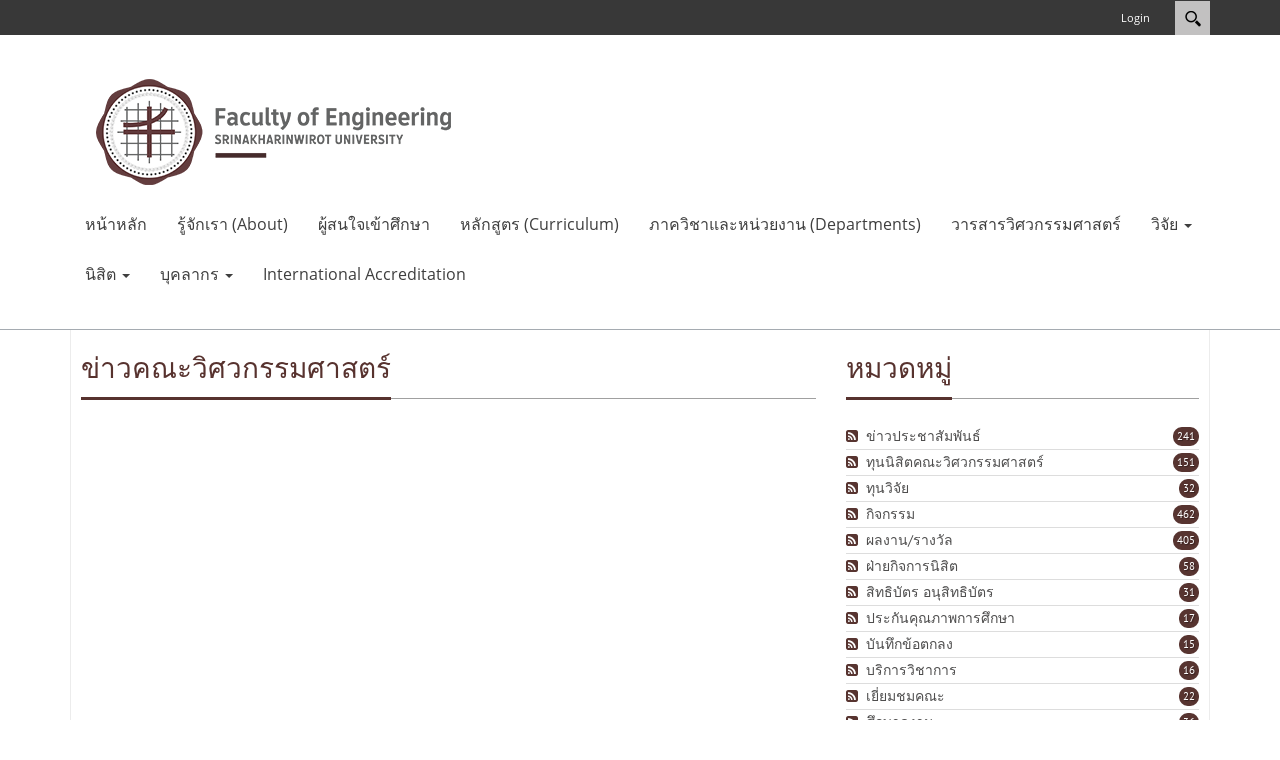

--- FILE ---
content_type: text/html; charset=utf-8
request_url: http://eng.swu.ac.th/Default.aspx?tabid=20117&PgrID=47318&PageID=78&PID=47318&authorid=1141&AuthorName=admin
body_size: 11245
content:
<!DOCTYPE html>
<html  lang="en-US">
<head id="Head"><meta content="text/html; charset=UTF-8" http-equiv="Content-Type" /><title>
	ข่าวสาร (News)
</title><meta id="MetaDescription" name="DESCRIPTION" content="ข่าวสารคณะวิศวกรรมศาสตร์ มหาวิทยาลัยศรีนครินทรวิโรฒ" /><meta id="MetaKeywords" name="KEYWORDS" content="ข่าวสารคณะวิศวกรรมศาสตร์ มศว, ข่าวสารคณะวิศวกรรมศาสตร์ มหาวิทยาลัยศรีนครินทรวิโรฒ, ข่าววิดวะ มศว, ข่าววิศวฯ มศว" /><meta id="MetaRobots" name="ROBOTS" content="INDEX, FOLLOW" /><link href="/Resources/Shared/stylesheets/dnndefault/7.0.0/default.css?cdv=3768" type="text/css" rel="stylesheet"/><link href="/Resources/Search/SearchSkinObjectPreview.css?cdv=3768" type="text/css" rel="stylesheet"/><link href="/Portals/_default/skins/xcillion/bootstrap/css/bootstrap.min.css?cdv=3768" type="text/css" rel="stylesheet"/><link href="/Portals/_default/skins/xcillion/css/jquery.smartmenus.bootstrap.css?cdv=3768" type="text/css" rel="stylesheet"/><link href="/Portals/_default/skins/xcillion/Menus/MainMenu/MainMenu.css?cdv=3768" type="text/css" rel="stylesheet"/><link href="/Portals/_default/skins/xcillion/skin.css?cdv=3768" type="text/css" rel="stylesheet"/><link href="/DesktopModules/EasyDNNnews/Templates/_default/Ozone/Ozone.css?cdv=3768" type="text/css" rel="stylesheet"/><link href="/Portals/_default/Containers/Ozone/container.css?cdv=3768" type="text/css" rel="stylesheet"/><link href="/Portals/2162/portal.css?cdv=3768" type="text/css" rel="stylesheet"/><link href="/DesktopModules/EasyDNNNews/static/rateit/css/rateit.css?cdv=3768" type="text/css" rel="stylesheet"/><link href="/DesktopModules/EasyDNNNews/static/common/common.css?cdv=3768" type="text/css" rel="stylesheet"/><script src="/DesktopModules/EasyDNNNews/static/eds_jquery/eds_jq.js?cdv=3768" type="text/javascript"></script><script src="/Resources/libraries/jQuery/03_02_01/jquery.js?cdv=3768" type="text/javascript"></script><script src="/Resources/libraries/jQuery-Migrate/03_00_00/jquery-migrate.js?cdv=3768" type="text/javascript"></script><script src="/Resources/libraries/jQuery-UI/01_12_01/jquery-ui.js?cdv=3768" type="text/javascript"></script><link rel='SHORTCUT ICON' href='/Portals/2162/swu_engineering_en_color_EAc_icon.ico?ver=2020-04-05-121100-107' type='image/x-icon' /><meta name="eds__GmapsInitData" content="{&quot;instanceGlobal&quot;:&quot;EasyDnnSolutions1_1_instance&quot;,&quot;google&quot;:{&quot;maps&quot;:{&quot;api&quot;:{&quot;key&quot;:&quot;&quot;,&quot;libraries&quot;:[&quot;geometry&quot;,&quot;places&quot;]}}}}" /><meta name="viewport" content="width=device-width,initial-scale=1" /></head>
<body id="Body">
    
    <form method="post" action="/Default.aspx?tabid=20117&amp;PgrID=47318&amp;PageID=78&amp;PID=47318&amp;authorid=1141&amp;AuthorName=admin" id="Form" enctype="multipart/form-data">
<div class="aspNetHidden">
<input type="hidden" name="__EVENTTARGET" id="__EVENTTARGET" value="" />
<input type="hidden" name="__EVENTARGUMENT" id="__EVENTARGUMENT" value="" />
<input type="hidden" name="__VIEWSTATE" id="__VIEWSTATE" value="mzL/KDIs7bq9peoWH1SLKxeZGVOempln7ol1kYZUhB4iZe8yFP3Z//Y55hQkNJTGEA8AK3pJkZ9SI2RmVT8b5+uew+x3avKrLM6tERGXe4G6jxCgzbPdX86VPEMm2BPxW4evq6maIJ7daH0osGD7FHInxfoKrVjt1EtWmj6/jTTFxXAf+TiaK/u1Wh7sCozZUnJZD398oEkN49qX+HB4xcOiAuo8Kiy2ftf3gc05isVjyx4XOp2tc9rJy1GV/7vy+SXLlEODXuBGyGwczQOuj9TPTCB0LJi5TxcgZ4YJBMFWhiBC9XJ9QG+iZH0O5f8QwYAeH7yLiaQhiO6dDSE3OEVpD5fqX4iMX22gJ6uN8VhI0maCC6D+QxpfqCwgSEQlAGyHzW9NwdroQNjt0rqTGvZPEoN/vEGrFf5ZU8TNpBRmBxEtp8wZ1S/nYZnW4qk5unr2rsUwQiRFcvtjNDQtokbIufY=" />
</div>

<script type="text/javascript">
//<![CDATA[
var theForm = document.forms['Form'];
if (!theForm) {
    theForm = document.Form;
}
function __doPostBack(eventTarget, eventArgument) {
    if (!theForm.onsubmit || (theForm.onsubmit() != false)) {
        theForm.__EVENTTARGET.value = eventTarget;
        theForm.__EVENTARGUMENT.value = eventArgument;
        theForm.submit();
    }
}
//]]>
</script>


<script src="/WebResource.axd?d=pynGkmcFUV193itL_zItVNLtuvA_ETF3Vu3cmn82kOGh-NnPZ94Rd6PgOzE1&amp;t=638901788248157332" type="text/javascript"></script>


<script src="/ScriptResource.axd?d=NJmAwtEo3IoPxSgMNJ4zqq0oIgik4EGRS0LEOIMuw6vWo9-yUf9w--XECOLYaRTD2_Qc3P0RHNN26ua2KePNryS8Rx73UJGnc512MR1TQQWoitQVDHKWM3VNpnJa7VoQ97bAUQ2&amp;t=5c0e0825" type="text/javascript"></script>
<script src="/ScriptResource.axd?d=dwY9oWetJoIFuXwgKdF5KoQnLmCgO99vSQ02I3RzLZ1DvES0uXEK-DGKVQ8TTJdAoP-fYdDSN58E60rcWHIBe7mbrNCqVnNr8KcZYdl5w3xDSVfGvPTAymnn7ygUS3bP5ZVG19ca8AIfuI2s0&amp;t=5c0e0825" type="text/javascript"></script>
<div class="aspNetHidden">

	<input type="hidden" name="__VIEWSTATEGENERATOR" id="__VIEWSTATEGENERATOR" value="CA0B0334" />
	<input type="hidden" name="__VIEWSTATEENCRYPTED" id="__VIEWSTATEENCRYPTED" value="" />
	<input type="hidden" name="__EVENTVALIDATION" id="__EVENTVALIDATION" value="bghibHKkFU6yw8BPU1lPc7KWutCnjoNdHvlPKHhizjsFiKZAqNr8XiJt9pPjHyyQUxubLrvBflmlbyf5o97HuL9PGQ0H8cRC5kaqYz0H9AgK46k2GYwwyJu+ODnjAXQPoGO8GPJ+4scSeQXB/w1GV/3qtr5R4yudr+3mF/zVwPpo0PJWhpYdZFa0uzj4DXJ+96WRdA==" />
</div><script src="/js/dnn.js?cdv=3768" type="text/javascript"></script><script src="/js/dnn.modalpopup.js?cdv=3768" type="text/javascript"></script><script src="/Portals/_default/skins/xcillion/bootstrap/js/bootstrap.min.js?cdv=3768" type="text/javascript"></script><script src="/Portals/_default/skins/xcillion/js/jquery.smartmenus.js?cdv=3768" type="text/javascript"></script><script src="/Portals/_default/skins/xcillion/js/jquery.smartmenus.bootstrap.js?cdv=3768" type="text/javascript"></script><script src="/Portals/_default/skins/xcillion/js/scripts.js?cdv=3768" type="text/javascript"></script><script src="/js/dnncore.js?cdv=3768" type="text/javascript"></script><script src="/Resources/Search/SearchSkinObjectPreview.js?cdv=3768" type="text/javascript"></script><script src="/js/dnn.servicesframework.js?cdv=3768" type="text/javascript"></script><script src="/DesktopModules/EasyDNNNews/static/rateit/js/jquery.rateit_2.2.js?cdv=3768" type="text/javascript"></script><script src="/DesktopModules/EasyDNNnewsCategoriesMenu/js/category_menu_2.2.js?cdv=3768" type="text/javascript"></script><script src="/DesktopModules/EasyDNNNews/static/EasyDnnSolutions/EasyDnnSolutions_1.1_2.2.js?cdv=3768" type="text/javascript"></script>
<script type="text/javascript">
//<![CDATA[
Sys.WebForms.PageRequestManager._initialize('ScriptManager', 'Form', [], [], [], 90, '');
//]]>
</script>

        
        
        

<!--[if lt IE 9]>
    <script src="https://cdnjs.cloudflare.com/ajax/libs/html5shiv/3.7.2/html5shiv.min.js"></script>
    <script src="https://oss.maxcdn.com/respond/1.4.2/respond.min.js"></script>
<![endif]-->

<div id="siteWrapper">

    <!-- UserControlPanel  -->
    <div id="topHeader">
        <div class="container">
            <div class="row">
                <div class="col-md-6">
                    <div id="search-top" class="pull-right small-screens hidden-sm hidden-md hidden-lg">
                        <span id="dnn_dnnSearch2_ClassicSearch">
    
    
    <span class="searchInputContainer" data-moreresults="See More Results" data-noresult="No Results Found">
        <input name="dnn$dnnSearch2$txtSearch" type="text" maxlength="255" size="20" id="dnn_dnnSearch2_txtSearch" class="NormalTextBox" aria-label="Search" autocomplete="off" placeholder="Search..." />
        <a class="dnnSearchBoxClearText" title="Clear search text"></a>
    </span>
    <a id="dnn_dnnSearch2_cmdSearch" class="SearchButton" href="javascript:__doPostBack(&#39;dnn$dnnSearch2$cmdSearch&#39;,&#39;&#39;)">Search</a>
</span>


<script type="text/javascript">
    $(function() {
        if (typeof dnn != "undefined" && typeof dnn.searchSkinObject != "undefined") {
            var searchSkinObject = new dnn.searchSkinObject({
                delayTriggerAutoSearch : 400,
                minCharRequiredTriggerAutoSearch : 2,
                searchType: 'S',
                enableWildSearch: true,
                cultureCode: 'en-US',
                portalId: -1
                }
            );
            searchSkinObject.init();
            
            
            // attach classic search
            var siteBtn = $('#dnn_dnnSearch2_SiteRadioButton');
            var webBtn = $('#dnn_dnnSearch2_WebRadioButton');
            var clickHandler = function() {
                if (siteBtn.is(':checked')) searchSkinObject.settings.searchType = 'S';
                else searchSkinObject.settings.searchType = 'W';
            };
            siteBtn.on('change', clickHandler);
            webBtn.on('change', clickHandler);
            
            
        }
    });
</script>

                    </div>
                </div>
            </div>
            <div class="row">
                <div class="col-md-12">
                    <div class="language">
                        <div class="language-object" >


</div>
                    </div>
                    <div class="search hidden-xs">
                        <span id="dnn_dnnSearch_ClassicSearch">
    
    
    <span class="searchInputContainer" data-moreresults="See More Results" data-noresult="No Results Found">
        <input name="dnn$dnnSearch$txtSearch" type="text" maxlength="255" size="20" id="dnn_dnnSearch_txtSearch" class="NormalTextBox" aria-label="Search" autocomplete="off" placeholder="Search..." />
        <a class="dnnSearchBoxClearText" title="Clear search text"></a>
    </span>
    <a id="dnn_dnnSearch_cmdSearch" class="SearchButton" href="javascript:__doPostBack(&#39;dnn$dnnSearch$cmdSearch&#39;,&#39;&#39;)">Search</a>
</span>


<script type="text/javascript">
    $(function() {
        if (typeof dnn != "undefined" && typeof dnn.searchSkinObject != "undefined") {
            var searchSkinObject = new dnn.searchSkinObject({
                delayTriggerAutoSearch : 400,
                minCharRequiredTriggerAutoSearch : 2,
                searchType: 'S',
                enableWildSearch: true,
                cultureCode: 'en-US',
                portalId: -1
                }
            );
            searchSkinObject.init();
            
            
            // attach classic search
            var siteBtn = $('#dnn_dnnSearch_SiteRadioButton');
            var webBtn = $('#dnn_dnnSearch_WebRadioButton');
            var clickHandler = function() {
                if (siteBtn.is(':checked')) searchSkinObject.settings.searchType = 'S';
                else searchSkinObject.settings.searchType = 'W';
            };
            siteBtn.on('change', clickHandler);
            webBtn.on('change', clickHandler);
            
            
        }
    });
</script>

                    </div>
                    
                    <a id="search-action" aria-label="Search"></a>
                    <div id="login" class="pull-right">
                        
<div id="dnn_dnnLogin_loginGroup" class="loginGroup">
    <a id="dnn_dnnLogin_enhancedLoginLink" title="Login" class="LoginLink" rel="nofollow" onclick="return dnnModal.show(&#39;/Default.aspx?tabid=20117&amp;ctl=Login&amp;returnurl=/Default.aspx?tabid=20117&amp;PgrID=47318&amp;PageID=78&amp;PID=47318&amp;authorid=1141&amp;AuthorName=admin&amp;popUp=true&#39;,/*showReturn*/true,300,650,true,&#39;&#39;)" href="/Default.aspx?tabid=20117&amp;ctl=Login&amp;returnurl=%2fDefault.aspx%3ftabid%3d20117%26PgrID%3d47318%26PageID%3d78%26PID%3d47318%26authorid%3d1141%26AuthorName%3dadmin">Login</a>
</div>
                        

                    </div>
                </div>
            </div>
        </div>
    </div>

    <!--Header -->
    <header role="banner">
        <div id="mainHeader-inner" class="container">
            <div class="clearfix"></div>
            <div class="navbar navbar-default" role="navigation">
                <div id="navbar-top-wrapper">
                    <div id="logo">
                        <span class="brand">
                            <a id="dnn_dnnLOGO_hypLogo" title="คณะวิศวกรรมศาสตร์ มหาวิทยาลัยศรีนครินทรวิโรฒ" href="/Default.aspx?tabid=19914"><img id="dnn_dnnLOGO_imgLogo" src="/Portals/2162/Banner%20web-64-07-12.png?ver=2021-07-13-105710-023" alt="คณะวิศวกรรมศาสตร์ มหาวิทยาลัยศรีนครินทรวิโรฒ" /></a>
                        </span>
                    </div>
                </div>
                <!-- Brand and toggle get grouped for better mobile display -->
                <div class="navbar-header">
                    <button type="button" class="navbar-toggle" data-toggle="collapse" data-target=".navbar-collapse">
                        <span class="sr-only">Toggle navigation</span>
                        <span class="icon-bar"></span>
                        <span class="icon-bar"></span>
                        <span class="icon-bar"></span>
                    </button>
                </div>
                <div id="navbar" class="collapse navbar-collapse pull-right">
                    <!-- DDRmenu v07.04.01 - Menus/MainMenu template --><div id="dnnMenu">
	<ul class="nav navbar-nav topLevel">
		
        <li class="">
        
            <a href="/Default.aspx?tabid=19914"><span>หน้าหลัก</span> </a>
        
        </li>
    
        <li class="">
        
            <a href="/Default.aspx?tabid=19965"><span>รู้จักเรา (About)</span> </a>
        
        </li>
    
        <li class="">
        
            <a href="/Default.aspx?tabid=20009"><span>ผู้สนใจเข้าศึกษา</span> </a>
        
        </li>
    
        <li class="">
        
            <a href="/Default.aspx?tabid=19970"><span>หลักสูตร (Curriculum)</span> </a>
        
        </li>
    
        <li class="">
        
            <a href="/Default.aspx?tabid=19969"><span>ภาควิชาและหน่วยงาน (Departments)</span> </a>
        
        </li>
    
        <li class="">
        
            <a href="https://ph02.tci-thaijo.org/index.php/sej"><span>วารสารวิศวกรรมศาสตร์</span> </a>
        
        </li>
    
        <li class="dropdown ">
        
            <a href="http://eng.swu.ac.th/"><span>วิจัย</span> <span class="caret"></span></a>
        
            <ul class="dropdown-menu subLevel">
            
        <li class="">
        
            <a href="/Default.aspx?tabid=19985"><span>ฝ่ายวิจัย คณะวิศวกรรมศาสตร์</span> </a>
        
        </li>
    
        <li class="">
        
            <a href="/Default.aspx?tabid=20919"><span>ทุนสนับสนุนด้านวิจัย</span> </a>
        
        </li>
    
        <li class="">
        
            <a href="/Default.aspx?tabid=20920"><span>ทรัพย์สินทางปัญญาคณะวิศวกรรมศาสตร์</span> </a>
        
        </li>
    
        <li class="">
        
            <a href="/Default.aspx?tabid=19997"><span>การจัดการองค์ความรู้</span> </a>
        
        </li>
    
            </ul>
        
        </li>
    
        <li class="dropdown ">
        
            <a href="http://eng.swu.ac.th/"><span>นิสิต</span> <span class="caret"></span></a>
        
            <ul class="dropdown-menu subLevel">
            
        <li class="">
        
            <a href="/Default.aspx?tabid=19991"><span>งานบริการการศึกษา</span> </a>
        
        </li>
    
        <li class="">
        
            <a href="/Default.aspx?tabid=19992"><span>ฝ่ายกิจการนิสิต</span> </a>
        
        </li>
    
        <li class="">
        
            <a href="/Default.aspx?tabid=20327"><span>คู่มือ และ Template โครงงานวิศวกรรม</span> </a>
        
        </li>
    
        <li class="">
        
            <a href="https://th-th.facebook.com/oswena/"><span>ศิษย์เก่า</span> </a>
        
        </li>
    
            </ul>
        
        </li>
    
        <li class="dropdown ">
        
            <a href="http://eng.swu.ac.th/"><span>บุคลากร</span> <span class="caret"></span></a>
        
            <ul class="dropdown-menu subLevel">
            
        <li class="">
        
            <a href="/Default.aspx?tabid=19980"><span>งานบริหารและธุรการ</span> </a>
        
        </li>
    
        <li class="">
        
            <a href="/Default.aspx?tabid=19984"><span>ประกันคุณภาพการศึกษา</span> </a>
        
        </li>
    
        <li class="">
        
            <a href="/Default.aspx?tabid=20000"><span>เอกสารและแบบฟอร์ม</span> </a>
        
        </li>
    
        <li class="">
        
            <a href="/Default.aspx?tabid=20319"><span>สารสนเทศสำหรับบุคลากร</span> </a>
        
        </li>
    
            </ul>
        
        </li>
    
        <li class="">
        
            <a href="/Default.aspx?tabid=20907"><span>International Accreditation</span> </a>
        
        </li>
    
	</ul>
</div>
    
	
                </div>
            </div>
        </div>
    </header>

    <!-- Page Content -->
    <div class="container">
        <main role="main">
            <div class="row dnnpane">
                <div id="dnn_HeaderPane" class="col-md-12 headerPane DNNEmptyPane"></div> 
            </div>   
            <div id="mainContent-inner">
                <div class="row dnnpane">
                    <div id="dnn_ContentPane" class="col-md-12 contentPane DNNEmptyPane"></div>
                </div>

                <div class="row dnnpane">
                    <div id="dnn_P1_75_1" class="col-md-8 spacingTop"><div class="DnnModule DnnModule-EasyDNNnews DnnModule-47318"><a name="47318"></a>
<div class="eds_containers_Ozone eds_templateGroup_titleStyle1 eds_template_TitleLeft eds_titleSeparator">
	<h2><span id="dnn_ctr47318_dnnTITLE_titleLabel" class="eds_containerTitle">ข่าวคณะวิศวกรรมศาสตร์</span>


</h2>
	<div id="dnn_ctr47318_ContentPane"><!-- Start_Module_47318 --><div id="dnn_ctr47318_ModuleContent" class="DNNModuleContent ModEasyDNNnewsC">
	

<script type="text/javascript">
	/*<![CDATA[*/
	
	
	
	
	
	
	
	
	
	
	

	eds3_5_jq(function ($) {
		if (typeof edn_fluidvids != 'undefined')
			edn_fluidvids.init({
				selector: ['.edn_fluidVideo iframe'],
				players: ['www.youtube.com', 'player.vimeo.com']
			});
		
		
		

	});
	/*]]>*/
</script>



<div class="eds_news_module_47318 news eds_subCollection_news eds_news_Ozone eds_template_List_Article_2_swucc eds_templateGroup_listArticleSimple2 eds_styleSwitchCriteria_module-47318">
	

	

	<div id="dnn_ctr47318_ViewEasyDNNNewsMain_ctl00_pnlListArticles">
		
		
		<!--ArticleRepeat:Before:-->
<div class="edn_47318_article_list_wrapper">
<!--ArticleRepeat:After:-->
</div>


		
	
	</div>

	

	
	
	
	
</div>










</div><!-- End_Module_47318 --></div>
	<div class="eds_clear"></div>
</div>
</div></div>
                    <div id="dnn_P1_25_2" class="col-md-4 spacingTop"><div class="DnnModule DnnModule-EasyDNNnewsCategoriesMenu DnnModule-47330"><a name="47330"></a>
<div class="eds_containers_Ozone eds_templateGroup_titleStyle1 eds_template_TitleLeft eds_titleSeparator">
	<h2><span id="dnn_ctr47330_dnnTITLE_titleLabel" class="eds_containerTitle">หมวดหมู่</span>


</h2>
	<div id="dnn_ctr47330_ContentPane"><!-- Start_Module_47330 --><div id="dnn_ctr47330_ModuleContent" class="DNNModuleContent ModEasyDNNnewsCategoriesMenuC">
	
<div class="category_menu eds_news_Ozone eds_subCollection_categoryMenu eds_styleSwitchCriteria_module-47330 eds_template_TemplatedMenu_CategoriesMenu">
	
<div class="EDN_module_box">
	<h3 class="edn_module_title" style="display:none">Categories</h3>
	<ul class="edn_category_menu_wrapper">



<li class="node level_0">

	<div>
		<a class="edn_articlecount" href="/Default.aspx?tabid=20117&PID=47318&evl=0&CategoryID=1382&CategoryName=ข่าวประชาสัมพันธ์" title="241">241</a>
		<a class="edn_rss" href="/Default.aspx?tabid=20117&ctl=RSS&mid=47318&evl=0&CategoryID=1382&CategoryName=ข่าวประชาสัมพันธ์" title="RSS"><span>RSS</span></a>
		<a class="edn_category" href="/Default.aspx?tabid=20117&PID=47318&evl=0&CategoryID=1382&CategoryName=ข่าวประชาสัมพันธ์" title="ข่าวประชาสัมพันธ์"><span>ข่าวประชาสัมพันธ์</span></a>
		<a class="" href="#" title="Expand/Collapse"><span>Expand/Collapse</span></a>
	</div>



</li><li class="node level_0">

	<div>
		<a class="edn_articlecount" href="/Default.aspx?tabid=20117&PID=47318&evl=0&CategoryID=1383&CategoryName=ทุนนิสิตคณะวิศวกรรมศาสตร์" title="151">151</a>
		<a class="edn_rss" href="/Default.aspx?tabid=20117&ctl=RSS&mid=47318&evl=0&CategoryID=1383&CategoryName=ทุนนิสิตคณะวิศวกรรมศาสตร์" title="RSS"><span>RSS</span></a>
		<a class="edn_category" href="/Default.aspx?tabid=20117&PID=47318&evl=0&CategoryID=1383&CategoryName=ทุนนิสิตคณะวิศวกรรมศาสตร์" title="ทุนนิสิตคณะวิศวกรรมศาสตร์"><span>ทุนนิสิตคณะวิศวกรรมศาสตร์</span></a>
		<a class="" href="#" title="Expand/Collapse"><span>Expand/Collapse</span></a>
	</div>



</li><li class="node level_0">

	<div>
		<a class="edn_articlecount" href="/Default.aspx?tabid=20117&PID=47318&evl=0&CategoryID=1384&CategoryName=ทุนวิจัย" title="32">32</a>
		<a class="edn_rss" href="/Default.aspx?tabid=20117&ctl=RSS&mid=47318&evl=0&CategoryID=1384&CategoryName=ทุนวิจัย" title="RSS"><span>RSS</span></a>
		<a class="edn_category" href="/Default.aspx?tabid=20117&PID=47318&evl=0&CategoryID=1384&CategoryName=ทุนวิจัย" title="ทุนวิจัย"><span>ทุนวิจัย</span></a>
		<a class="" href="#" title="Expand/Collapse"><span>Expand/Collapse</span></a>
	</div>



</li><li class="node level_0">

	<div>
		<a class="edn_articlecount" href="/Default.aspx?tabid=20117&PID=47318&evl=0&CategoryID=1386&CategoryName=กิจกรรม" title="462">462</a>
		<a class="edn_rss" href="/Default.aspx?tabid=20117&ctl=RSS&mid=47318&evl=0&CategoryID=1386&CategoryName=กิจกรรม" title="RSS"><span>RSS</span></a>
		<a class="edn_category" href="/Default.aspx?tabid=20117&PID=47318&evl=0&CategoryID=1386&CategoryName=กิจกรรม" title="กิจกรรม"><span>กิจกรรม</span></a>
		<a class="" href="#" title="Expand/Collapse"><span>Expand/Collapse</span></a>
	</div>



</li><li class="node level_0">

	<div>
		<a class="edn_articlecount" href="/Default.aspx?tabid=20117&PID=47318&evl=0&CategoryID=1385&CategoryName=ผลงานรางวัล" title="405">405</a>
		<a class="edn_rss" href="/Default.aspx?tabid=20117&ctl=RSS&mid=47318&evl=0&CategoryID=1385&CategoryName=ผลงานรางวัล" title="RSS"><span>RSS</span></a>
		<a class="edn_category" href="/Default.aspx?tabid=20117&PID=47318&evl=0&CategoryID=1385&CategoryName=ผลงานรางวัล" title="ผลงาน/รางวัล"><span>ผลงาน/รางวัล</span></a>
		<a class="" href="#" title="Expand/Collapse"><span>Expand/Collapse</span></a>
	</div>



</li><li class="node level_0">

	<div>
		<a class="edn_articlecount" href="/Default.aspx?tabid=20117&PID=47318&evl=0&CategoryID=1455&CategoryName=ฝ่ายกิจการนิสิต" title="58">58</a>
		<a class="edn_rss" href="/Default.aspx?tabid=20117&ctl=RSS&mid=47318&evl=0&CategoryID=1455&CategoryName=ฝ่ายกิจการนิสิต" title="RSS"><span>RSS</span></a>
		<a class="edn_category" href="/Default.aspx?tabid=20117&PID=47318&evl=0&CategoryID=1455&CategoryName=ฝ่ายกิจการนิสิต" title="ฝ่ายกิจการนิสิต"><span>ฝ่ายกิจการนิสิต</span></a>
		<a class="" href="#" title="Expand/Collapse"><span>Expand/Collapse</span></a>
	</div>



</li><li class="node level_0">

	<div>
		<a class="edn_articlecount" href="/Default.aspx?tabid=20117&PID=47318&evl=0&CategoryID=1528&CategoryName=สิทธิบัตร-อนุสิทธิบัตร" title="31">31</a>
		<a class="edn_rss" href="/Default.aspx?tabid=20117&ctl=RSS&mid=47318&evl=0&CategoryID=1528&CategoryName=สิทธิบัตร-อนุสิทธิบัตร" title="RSS"><span>RSS</span></a>
		<a class="edn_category" href="/Default.aspx?tabid=20117&PID=47318&evl=0&CategoryID=1528&CategoryName=สิทธิบัตร-อนุสิทธิบัตร" title="สิทธิบัตร อนุสิทธิบัตร"><span>สิทธิบัตร อนุสิทธิบัตร</span></a>
		<a class="" href="#" title="Expand/Collapse"><span>Expand/Collapse</span></a>
	</div>



</li><li class="node level_0">

	<div>
		<a class="edn_articlecount" href="/Default.aspx?tabid=20117&PID=47318&evl=0&CategoryID=1531&CategoryName=ประกันคุณภาพการศึกษา" title="17">17</a>
		<a class="edn_rss" href="/Default.aspx?tabid=20117&ctl=RSS&mid=47318&evl=0&CategoryID=1531&CategoryName=ประกันคุณภาพการศึกษา" title="RSS"><span>RSS</span></a>
		<a class="edn_category" href="/Default.aspx?tabid=20117&PID=47318&evl=0&CategoryID=1531&CategoryName=ประกันคุณภาพการศึกษา" title="ประกันคุณภาพการศึกษา"><span>ประกันคุณภาพการศึกษา</span></a>
		<a class="" href="#" title="Expand/Collapse"><span>Expand/Collapse</span></a>
	</div>



</li><li class="node level_0">

	<div>
		<a class="edn_articlecount" href="/Default.aspx?tabid=20117&PID=47318&evl=0&CategoryID=1532&CategoryName=บันทึกข้อตกลง" title="15">15</a>
		<a class="edn_rss" href="/Default.aspx?tabid=20117&ctl=RSS&mid=47318&evl=0&CategoryID=1532&CategoryName=บันทึกข้อตกลง" title="RSS"><span>RSS</span></a>
		<a class="edn_category" href="/Default.aspx?tabid=20117&PID=47318&evl=0&CategoryID=1532&CategoryName=บันทึกข้อตกลง" title="บันทึกข้อตกลง"><span>บันทึกข้อตกลง</span></a>
		<a class="" href="#" title="Expand/Collapse"><span>Expand/Collapse</span></a>
	</div>



</li><li class="node level_0">

	<div>
		<a class="edn_articlecount" href="/Default.aspx?tabid=20117&PID=47318&evl=0&CategoryID=1563&CategoryName=บริการวิชาการ" title="16">16</a>
		<a class="edn_rss" href="/Default.aspx?tabid=20117&ctl=RSS&mid=47318&evl=0&CategoryID=1563&CategoryName=บริการวิชาการ" title="RSS"><span>RSS</span></a>
		<a class="edn_category" href="/Default.aspx?tabid=20117&PID=47318&evl=0&CategoryID=1563&CategoryName=บริการวิชาการ" title="บริการวิชาการ"><span>บริการวิชาการ</span></a>
		<a class="" href="#" title="Expand/Collapse"><span>Expand/Collapse</span></a>
	</div>



</li><li class="node level_0">

	<div>
		<a class="edn_articlecount" href="/Default.aspx?tabid=20117&PID=47318&evl=0&CategoryID=1529&CategoryName=เยี่ยมชมคณะ" title="22">22</a>
		<a class="edn_rss" href="/Default.aspx?tabid=20117&ctl=RSS&mid=47318&evl=0&CategoryID=1529&CategoryName=เยี่ยมชมคณะ" title="RSS"><span>RSS</span></a>
		<a class="edn_category" href="/Default.aspx?tabid=20117&PID=47318&evl=0&CategoryID=1529&CategoryName=เยี่ยมชมคณะ" title="เยี่ยมชมคณะ"><span>เยี่ยมชมคณะ</span></a>
		<a class="" href="#" title="Expand/Collapse"><span>Expand/Collapse</span></a>
	</div>



</li><li class="node level_0">

	<div>
		<a class="edn_articlecount" href="/Default.aspx?tabid=20117&PID=47318&evl=0&CategoryID=1534&CategoryName=ศึกษาดูงาน" title="36">36</a>
		<a class="edn_rss" href="/Default.aspx?tabid=20117&ctl=RSS&mid=47318&evl=0&CategoryID=1534&CategoryName=ศึกษาดูงาน" title="RSS"><span>RSS</span></a>
		<a class="edn_category" href="/Default.aspx?tabid=20117&PID=47318&evl=0&CategoryID=1534&CategoryName=ศึกษาดูงาน" title="ศึกษาดูงาน"><span>ศึกษาดูงาน</span></a>
		<a class="" href="#" title="Expand/Collapse"><span>Expand/Collapse</span></a>
	</div>



</li><li class="node level_0">

	<div>
		<a class="edn_articlecount" href="/Default.aspx?tabid=20117&PID=47318&evl=0&CategoryID=1517&CategoryName=ข่าวรับสมัครงาน-คณะวิศวกรรมศาสตร์" title="109">109</a>
		<a class="edn_rss" href="/Default.aspx?tabid=20117&ctl=RSS&mid=47318&evl=0&CategoryID=1517&CategoryName=ข่าวรับสมัครงาน-คณะวิศวกรรมศาสตร์" title="RSS"><span>RSS</span></a>
		<a class="edn_category" href="/Default.aspx?tabid=20117&PID=47318&evl=0&CategoryID=1517&CategoryName=ข่าวรับสมัครงาน-คณะวิศวกรรมศาสตร์" title="ข่าวรับสมัครงาน (คณะวิศวกรรมศาสตร์)"><span>ข่าวรับสมัครงาน (คณะวิศวกรรมศาสตร์)</span></a>
		<a class="" href="#" title="Expand/Collapse"><span>Expand/Collapse</span></a>
	</div>



</li><li class="node level_0">

	<div>
		<a class="edn_articlecount" href="/Default.aspx?tabid=20117&PID=47318&evl=0&CategoryID=1453&CategoryName=ข่าวรับสมัครงาน-สำหรับนิสิต" title="13">13</a>
		<a class="edn_rss" href="/Default.aspx?tabid=20117&ctl=RSS&mid=47318&evl=0&CategoryID=1453&CategoryName=ข่าวรับสมัครงาน-สำหรับนิสิต" title="RSS"><span>RSS</span></a>
		<a class="edn_category" href="/Default.aspx?tabid=20117&PID=47318&evl=0&CategoryID=1453&CategoryName=ข่าวรับสมัครงาน-สำหรับนิสิต" title="ข่าวรับสมัครงาน (สำหรับนิสิต)"><span>ข่าวรับสมัครงาน (สำหรับนิสิต)</span></a>
		<a class="" href="#" title="Expand/Collapse"><span>Expand/Collapse</span></a>
	</div>



</li><li class="node level_0">

	<div>
		<a class="edn_articlecount" href="/Default.aspx?tabid=20117&PID=47318&evl=0&CategoryID=1530&CategoryName=ประชาสัมพันธ์หลักสูตร" title="11">11</a>
		<a class="edn_rss" href="/Default.aspx?tabid=20117&ctl=RSS&mid=47318&evl=0&CategoryID=1530&CategoryName=ประชาสัมพันธ์หลักสูตร" title="RSS"><span>RSS</span></a>
		<a class="edn_category" href="/Default.aspx?tabid=20117&PID=47318&evl=0&CategoryID=1530&CategoryName=ประชาสัมพันธ์หลักสูตร" title="ประชาสัมพันธ์หลักสูตร"><span>ประชาสัมพันธ์หลักสูตร</span></a>
		<a class="" href="#" title="Expand/Collapse"><span>Expand/Collapse</span></a>
	</div>



</li><li class="node level_0">

	<div>
		<a class="edn_articlecount" href="/Default.aspx?tabid=20117&PID=47318&evl=0&CategoryID=1527&CategoryName=กำหนดการเกี่ยวกับการสอบ" title="12">12</a>
		<a class="edn_rss" href="/Default.aspx?tabid=20117&ctl=RSS&mid=47318&evl=0&CategoryID=1527&CategoryName=กำหนดการเกี่ยวกับการสอบ" title="RSS"><span>RSS</span></a>
		<a class="edn_category" href="/Default.aspx?tabid=20117&PID=47318&evl=0&CategoryID=1527&CategoryName=กำหนดการเกี่ยวกับการสอบ" title="กำหนดการเกี่ยวกับการสอบ"><span>กำหนดการเกี่ยวกับการสอบ</span></a>
		<a class="" href="#" title="Expand/Collapse"><span>Expand/Collapse</span></a>
	</div>



</li><li class="node level_0">

	<div>
		<a class="edn_articlecount" href="/Default.aspx?tabid=20117&PID=47318&evl=0&CategoryID=1533&CategoryName=แสดงความยินดีวันคล้ายวันสถาปนา" title="49">49</a>
		<a class="edn_rss" href="/Default.aspx?tabid=20117&ctl=RSS&mid=47318&evl=0&CategoryID=1533&CategoryName=แสดงความยินดีวันคล้ายวันสถาปนา" title="RSS"><span>RSS</span></a>
		<a class="edn_category" href="/Default.aspx?tabid=20117&PID=47318&evl=0&CategoryID=1533&CategoryName=แสดงความยินดีวันคล้ายวันสถาปนา" title="แสดงความยินดีวันคล้ายวันสถาปนา"><span>แสดงความยินดีวันคล้ายวันสถาปนา</span></a>
		<a class="" href="#" title="Expand/Collapse"><span>Expand/Collapse</span></a>
	</div>



</li><li class="node level_0">

	<div>
		<a class="edn_articlecount" href="/Default.aspx?tabid=20117&PID=47318&evl=0&CategoryID=1544&CategoryName=UKPSF" title="17">17</a>
		<a class="edn_rss" href="/Default.aspx?tabid=20117&ctl=RSS&mid=47318&evl=0&CategoryID=1544&CategoryName=UKPSF" title="RSS"><span>RSS</span></a>
		<a class="edn_category" href="/Default.aspx?tabid=20117&PID=47318&evl=0&CategoryID=1544&CategoryName=UKPSF" title="UKPSF"><span>UKPSF</span></a>
		<a class="" href="#" title="Expand/Collapse"><span>Expand/Collapse</span></a>
	</div>



</li><li class="node level_0">

	<div>
		<a class="edn_articlecount" href="/Default.aspx?tabid=20117&PID=47318&evl=0&CategoryID=1564&CategoryName=เลื่อนระดับตำแหน่ง" title="25">25</a>
		<a class="edn_rss" href="/Default.aspx?tabid=20117&ctl=RSS&mid=47318&evl=0&CategoryID=1564&CategoryName=เลื่อนระดับตำแหน่ง" title="RSS"><span>RSS</span></a>
		<a class="edn_category" href="/Default.aspx?tabid=20117&PID=47318&evl=0&CategoryID=1564&CategoryName=เลื่อนระดับตำแหน่ง" title="เลื่อนระดับตำแหน่ง"><span>เลื่อนระดับตำแหน่ง</span></a>
		<a class="" href="#" title="Expand/Collapse"><span>Expand/Collapse</span></a>
	</div>



</li><li class="node level_0">

	<div>
		<a class="edn_articlecount" href="/Default.aspx?tabid=20117&PID=47318&evl=0&CategoryID=1546&CategoryName=ทุนโครงการบริการวิชาการแก่สังคม" title="2">2</a>
		<a class="edn_rss" href="/Default.aspx?tabid=20117&ctl=RSS&mid=47318&evl=0&CategoryID=1546&CategoryName=ทุนโครงการบริการวิชาการแก่สังคม" title="RSS"><span>RSS</span></a>
		<a class="edn_category" href="/Default.aspx?tabid=20117&PID=47318&evl=0&CategoryID=1546&CategoryName=ทุนโครงการบริการวิชาการแก่สังคม" title="ทุนโครงการบริการวิชาการแก่สังคม"><span>ทุนโครงการบริการวิชาการแก่สังคม</span></a>
		<a class="" href="#" title="Expand/Collapse"><span>Expand/Collapse</span></a>
	</div>



</li><li class="node level_0">

	<div>
		<a class="edn_articlecount" href="/Default.aspx?tabid=20117&PID=47318&evl=0&CategoryID=1545&CategoryName=เกณฑ์การมอบรางวัล" title="1">1</a>
		<a class="edn_rss" href="/Default.aspx?tabid=20117&ctl=RSS&mid=47318&evl=0&CategoryID=1545&CategoryName=เกณฑ์การมอบรางวัล" title="RSS"><span>RSS</span></a>
		<a class="edn_category" href="/Default.aspx?tabid=20117&PID=47318&evl=0&CategoryID=1545&CategoryName=เกณฑ์การมอบรางวัล" title="เกณฑ์การมอบรางวัล"><span>เกณฑ์การมอบรางวัล</span></a>
		<a class="" href="#" title="Expand/Collapse"><span>Expand/Collapse</span></a>
	</div>



</li><li class="node level_0">

	<div>
		<a class="edn_articlecount" href="/Default.aspx?tabid=20117&PID=47318&evl=0&CategoryID=1518&CategoryName=ภาควิชาวิศวกรรมเคมี" title="20">20</a>
		<a class="edn_rss" href="/Default.aspx?tabid=20117&ctl=RSS&mid=47318&evl=0&CategoryID=1518&CategoryName=ภาควิชาวิศวกรรมเคมี" title="RSS"><span>RSS</span></a>
		<a class="edn_category" href="/Default.aspx?tabid=20117&PID=47318&evl=0&CategoryID=1518&CategoryName=ภาควิชาวิศวกรรมเคมี" title="ภาควิชาวิศวกรรมเคมี"><span>ภาควิชาวิศวกรรมเคมี</span></a>
		<a class="" href="#" title="Expand/Collapse"><span>Expand/Collapse</span></a>
	</div>



</li><li class="node level_0">

	<div>
		<a class="edn_articlecount" href="/Default.aspx?tabid=20117&PID=47318&evl=0&CategoryID=1519&CategoryName=ภาควิชาวิศวกรรมเครื่องกล" title="45">45</a>
		<a class="edn_rss" href="/Default.aspx?tabid=20117&ctl=RSS&mid=47318&evl=0&CategoryID=1519&CategoryName=ภาควิชาวิศวกรรมเครื่องกล" title="RSS"><span>RSS</span></a>
		<a class="edn_category" href="/Default.aspx?tabid=20117&PID=47318&evl=0&CategoryID=1519&CategoryName=ภาควิชาวิศวกรรมเครื่องกล" title="ภาควิชาวิศวกรรมเครื่องกล"><span>ภาควิชาวิศวกรรมเครื่องกล</span></a>
		<a class="" href="#" title="Expand/Collapse"><span>Expand/Collapse</span></a>
	</div>



</li><li class="node level_0">

	<div>
		<a class="edn_articlecount" href="/Default.aspx?tabid=20117&PID=47318&evl=0&CategoryID=1520&CategoryName=ภาควิชาวิศวกรรมไฟฟ้า" title="85">85</a>
		<a class="edn_rss" href="/Default.aspx?tabid=20117&ctl=RSS&mid=47318&evl=0&CategoryID=1520&CategoryName=ภาควิชาวิศวกรรมไฟฟ้า" title="RSS"><span>RSS</span></a>
		<a class="edn_category" href="/Default.aspx?tabid=20117&PID=47318&evl=0&CategoryID=1520&CategoryName=ภาควิชาวิศวกรรมไฟฟ้า" title="ภาควิชาวิศวกรรมไฟฟ้า"><span>ภาควิชาวิศวกรรมไฟฟ้า</span></a>
		<a class="" href="#" title="Expand/Collapse"><span>Expand/Collapse</span></a>
	</div>



</li><li class="node level_0">

	<div>
		<a class="edn_articlecount" href="/Default.aspx?tabid=20117&PID=47318&evl=0&CategoryID=1521&CategoryName=ภาควิชาวิศวกรรมโยธาและสิ่งแวดล้อม" title="28">28</a>
		<a class="edn_rss" href="/Default.aspx?tabid=20117&ctl=RSS&mid=47318&evl=0&CategoryID=1521&CategoryName=ภาควิชาวิศวกรรมโยธาและสิ่งแวดล้อม" title="RSS"><span>RSS</span></a>
		<a class="edn_category" href="/Default.aspx?tabid=20117&PID=47318&evl=0&CategoryID=1521&CategoryName=ภาควิชาวิศวกรรมโยธาและสิ่งแวดล้อม" title="ภาควิชาวิศวกรรมโยธาและสิ่งแวดล้อม"><span>ภาควิชาวิศวกรรมโยธาและสิ่งแวดล้อม</span></a>
		<a class="" href="#" title="Expand/Collapse"><span>Expand/Collapse</span></a>
	</div>



</li><li class="node level_0">

	<div>
		<a class="edn_articlecount" href="/Default.aspx?tabid=20117&PID=47318&evl=0&CategoryID=1522&CategoryName=ภาควิชาวิศวกรรมอุตสาหการและโลจิสติกส์" title="38">38</a>
		<a class="edn_rss" href="/Default.aspx?tabid=20117&ctl=RSS&mid=47318&evl=0&CategoryID=1522&CategoryName=ภาควิชาวิศวกรรมอุตสาหการและโลจิสติกส์" title="RSS"><span>RSS</span></a>
		<a class="edn_category" href="/Default.aspx?tabid=20117&PID=47318&evl=0&CategoryID=1522&CategoryName=ภาควิชาวิศวกรรมอุตสาหการและโลจิสติกส์" title="ภาควิชาวิศวกรรมอุตสาหการและโลจิสติกส์"><span>ภาควิชาวิศวกรรมอุตสาหการและโลจิสติกส์</span></a>
		<a class="" href="#" title="Expand/Collapse"><span>Expand/Collapse</span></a>
	</div>



</li><li class="node level_0">

	<div>
		<a class="edn_articlecount" href="/Default.aspx?tabid=20117&PID=47318&evl=0&CategoryID=1523&CategoryName=ภาควิชาวิศวกรรมชีวการแพทย์" title="111">111</a>
		<a class="edn_rss" href="/Default.aspx?tabid=20117&ctl=RSS&mid=47318&evl=0&CategoryID=1523&CategoryName=ภาควิชาวิศวกรรมชีวการแพทย์" title="RSS"><span>RSS</span></a>
		<a class="edn_category" href="/Default.aspx?tabid=20117&PID=47318&evl=0&CategoryID=1523&CategoryName=ภาควิชาวิศวกรรมชีวการแพทย์" title="ภาควิชาวิศวกรรมชีวการแพทย์"><span>ภาควิชาวิศวกรรมชีวการแพทย์</span></a>
		<a class="" href="#" title="Expand/Collapse"><span>Expand/Collapse</span></a>
	</div>



</li><li class="node level_0">

	<div>
		<a class="edn_articlecount" href="/Default.aspx?tabid=20117&PID=47318&evl=0&CategoryID=1524&CategoryName=ภาควิชาวิศวกรรมคอมพิวเตอร์" title="77">77</a>
		<a class="edn_rss" href="/Default.aspx?tabid=20117&ctl=RSS&mid=47318&evl=0&CategoryID=1524&CategoryName=ภาควิชาวิศวกรรมคอมพิวเตอร์" title="RSS"><span>RSS</span></a>
		<a class="edn_category" href="/Default.aspx?tabid=20117&PID=47318&evl=0&CategoryID=1524&CategoryName=ภาควิชาวิศวกรรมคอมพิวเตอร์" title="ภาควิชาวิศวกรรมคอมพิวเตอร์"><span>ภาควิชาวิศวกรรมคอมพิวเตอร์</span></a>
		<a class="" href="#" title="Expand/Collapse"><span>Expand/Collapse</span></a>
	</div>



</li><li class="node level_0">

	<div>
		<a class="edn_articlecount" href="/Default.aspx?tabid=20117&PID=47318&evl=0&CategoryID=1525&CategoryName=ภาควิชาวิศวกรรมนานาชาติ" title="11">11</a>
		<a class="edn_rss" href="/Default.aspx?tabid=20117&ctl=RSS&mid=47318&evl=0&CategoryID=1525&CategoryName=ภาควิชาวิศวกรรมนานาชาติ" title="RSS"><span>RSS</span></a>
		<a class="edn_category" href="/Default.aspx?tabid=20117&PID=47318&evl=0&CategoryID=1525&CategoryName=ภาควิชาวิศวกรรมนานาชาติ" title="ภาควิชาวิศวกรรมนานาชาติ"><span>ภาควิชาวิศวกรรมนานาชาติ</span></a>
		<a class="" href="#" title="Expand/Collapse"><span>Expand/Collapse</span></a>
	</div>



</li><li class="node level_0">

	<div>
		<a class="edn_articlecount" href="/Default.aspx?tabid=20117&PID=47318&evl=0&CategoryID=1526&CategoryName=ศูนย์แห่งความยอดเยี่ยมทางวิศวกรรมเพื่อความยั่งยืน" title="6">6</a>
		<a class="edn_rss" href="/Default.aspx?tabid=20117&ctl=RSS&mid=47318&evl=0&CategoryID=1526&CategoryName=ศูนย์แห่งความยอดเยี่ยมทางวิศวกรรมเพื่อความยั่งยืน" title="RSS"><span>RSS</span></a>
		<a class="edn_category" href="/Default.aspx?tabid=20117&PID=47318&evl=0&CategoryID=1526&CategoryName=ศูนย์แห่งความยอดเยี่ยมทางวิศวกรรมเพื่อความยั่งยืน" title="ศูนย์แห่งความยอดเยี่ยมทางวิศวกรรมเพื่อความยั่งยืน"><span>ศูนย์แห่งความยอดเยี่ยมทางวิศวกรรมเพื่อความยั่งยืน</span></a>
		<a class="" href="#" title="Expand/Collapse"><span>Expand/Collapse</span></a>
	</div>



</li>
	</ul>
</div>



</div>
</div><!-- End_Module_47330 --></div>
	<div class="eds_clear"></div>
</div>
</div></div>
                </div>

                <div class="row dnnpane">
                    <div id="dnn_P2_25_1" class="col-md-4 spacingTop DNNEmptyPane"></div>
                    <div id="dnn_P2_75_2" class="col-md-8 spacingTop DNNEmptyPane"></div>
                </div>

                <div class="row dnnpane">
                    <div id="dnn_P3_33_1" class="col-md-4 spacingTop DNNEmptyPane"></div>
                    <div id="dnn_P3_33_2" class="col-md-4 spacingTop DNNEmptyPane"></div>
                    <div id="dnn_P3_33_3" class="col-md-4 spacingTop DNNEmptyPane"></div>
                </div>

                <div class="row dnnpane">
                    <div id="dnn_ContentPaneLower" class="col-md-12 contentPane spacingTop DNNEmptyPane"></div>
                </div>
            </div><!-- /.mainContent-inner -->
        </main>
        <!-- /.mainContent -->
    </div>
    <!-- /.container -->

    <!-- Footer -->
    <footer role="contentinfo">
        <div class="footer-above">
            <div class="container">
                <div class="row dnnpane">
                    <div id="dnn_footer_25_1" class="footer-col col-md-3 col-sm-6 DNNEmptyPane"></div>
                    <div id="dnn_footer_25_2" class="footer-col col-md-3 col-sm-6 DNNEmptyPane"></div>
                    <div class="clearfix visible-sm"></div>
                    <div id="dnn_footer_25_3" class="footer-col col-md-3 col-sm-6 DNNEmptyPane"></div>
                    <div id="dnn_footer_25_4" class="footer-col col-md-3 col-sm-6 DNNEmptyPane"></div>
                </div>
            </div>
        </div>
        <div class="footer-below">
            <div class="container">
                <div class="row dnnpane">
                    <div class="col-md-12">
                        <div class="copyright">
                            <span id="dnn_dnnCopyright_lblCopyright" class="SkinObject">สงวนลิขสิทธิ์ 2026 คณะวิศวกรรมศาสตร์ มศว | Facebook : EGSWU | E-mail : engswu@g.swu.ac.th</span>

                        </div>
                        <div class="terms-priv">
                            
                            <a id="dnn_dnnTerms_hypTerms" class="SkinObject" rel="nofollow" href="/Default.aspx?tabid=20117&amp;ctl=Terms">Terms Of Use</a>
                            |
					        <a id="dnn_dnnPrivacy_hypPrivacy" class="SkinObject" rel="nofollow" href="/Default.aspx?tabid=20117&amp;ctl=Privacy">Privacy Statement</a>
                        </div>
                    </div>
                </div>
            </div>
        </div>
    </footer>

</div>
<!-- /.SiteWrapper -->


<!--CDF(Css|/Portals/_default/skins/xcillion/bootstrap/css/bootstrap.min.css?cdv=3768|DnnPageHeaderProvider|12)-->
<!--CDF(Css|/Portals/_default/skins/xcillion/css/jquery.smartmenus.bootstrap.css?cdv=3768|DnnPageHeaderProvider|13)-->
<!--CDF(Css|/Portals/_default/skins/xcillion/Menus/MainMenu/MainMenu.css?cdv=3768|DnnPageHeaderProvider|14)-->
<!--CDF(Css|/Portals/_default/skins/xcillion/skin.css?cdv=3768|DnnPageHeaderProvider|100)-->


<!--CDF(Javascript|/Portals/_default/skins/xcillion/bootstrap/js/bootstrap.min.js?cdv=3768|DnnBodyProvider|100)-->
<!--CDF(Javascript|/Portals/_default/skins/xcillion/js/jquery.smartmenus.js?cdv=3768|DnnBodyProvider|100)-->
<!--CDF(Javascript|/Portals/_default/skins/xcillion/js/jquery.smartmenus.bootstrap.js?cdv=3768|DnnBodyProvider|100)-->
<!--CDF(Javascript|/Portals/_default/skins/xcillion/js/scripts.js?cdv=3768|DnnBodyProvider|100)-->

        <input name="ScrollTop" type="hidden" id="ScrollTop" />
        <input name="__dnnVariable" type="hidden" id="__dnnVariable" autocomplete="off" value="`{`__scdoff`:`1`,`sf_siteRoot`:`/`,`sf_tabId`:`20117`}" />
        <input name="__RequestVerificationToken" type="hidden" value="-OtWIe2h0S26-eT65cWQRB2ATMhmSKN34CPrZWOiFuyP04D4Bnr3C_XTvWBPu6S2a6Q0Cg2" />
    </form>
    <!--CDF(Javascript|/js/dnncore.js?cdv=3768|DnnBodyProvider|100)--><!--CDF(Javascript|/js/dnn.modalpopup.js?cdv=3768|DnnBodyProvider|50)--><!--CDF(Css|/Resources/Shared/stylesheets/dnndefault/7.0.0/default.css?cdv=3768|DnnPageHeaderProvider|5)--><!--CDF(Css|/Portals/_default/skins/xcillion/skin.css?cdv=3768|DnnPageHeaderProvider|15)--><!--CDF(Css|/Portals/_default/Containers/Ozone/container.css?cdv=3768|DnnPageHeaderProvider|25)--><!--CDF(Css|/Portals/_default/Containers/Ozone/container.css?cdv=3768|DnnPageHeaderProvider|25)--><!--CDF(Css|/Portals/2162/portal.css?cdv=3768|DnnPageHeaderProvider|35)--><!--CDF(Css|/Resources/Search/SearchSkinObjectPreview.css?cdv=3768|DnnPageHeaderProvider|10)--><!--CDF(Javascript|/Resources/Search/SearchSkinObjectPreview.js?cdv=3768|DnnBodyProvider|100)--><!--CDF(Css|/Resources/Search/SearchSkinObjectPreview.css?cdv=3768|DnnPageHeaderProvider|10)--><!--CDF(Javascript|/Resources/Search/SearchSkinObjectPreview.js?cdv=3768|DnnBodyProvider|100)--><!--CDF(Javascript|/js/dnn.js?cdv=3768|DnnBodyProvider|12)--><!--CDF(Javascript|/js/dnn.servicesframework.js?cdv=3768|DnnBodyProvider|100)--><!--CDF(Javascript|/DesktopModules/EasyDNNNews/static/eds_jquery/eds_jq.js?cdv=3768|DnnPageHeaderProvider|5)--><!--CDF(Css|/DesktopModules/EasyDNNNews/static/rateit/css/rateit.css?cdv=3768|DnnPageHeaderProvider|100)--><!--CDF(Javascript|/DesktopModules/EasyDNNNews/static/rateit/js/jquery.rateit_2.2.js?cdv=3768|DnnBodyProvider|100)--><!--CDF(Css|/DesktopModules/EasyDNNNews/static/common/common.css?cdv=3768|DnnPageHeaderProvider|101)--><!--CDF(Css|/DesktopModules/EasyDNNnews/Templates/_default/Ozone/Ozone.css?cdv=3768|DnnPageHeaderProvider|16)--><!--CDF(Javascript|/DesktopModules/EasyDNNNews/static/EasyDnnSolutions/EasyDnnSolutions_1.1_2.2.js?cdv=3768|DnnBodyProvider|101)--><!--CDF(Css|/DesktopModules/EasyDNNNews/Templates/_default/Ozone/Ozone.css?cdv=3768|DnnPageHeaderProvider|16)--><!--CDF(Javascript|/DesktopModules/EasyDNNNews/static/eds_jquery/eds_jq.js?cdv=3768|DnnPageHeaderProvider|5)--><!--CDF(Javascript|/DesktopModules/EasyDNNnewsCategoriesMenu/js/category_menu_2.2.js?cdv=3768|DnnBodyProvider|100)--><!--CDF(Javascript|/Resources/libraries/jQuery/03_02_01/jquery.js?cdv=3768|DnnPageHeaderProvider|5)--><!--CDF(Javascript|/Resources/libraries/jQuery-Migrate/03_00_00/jquery-migrate.js?cdv=3768|DnnPageHeaderProvider|6)--><!--CDF(Javascript|/Resources/libraries/jQuery-UI/01_12_01/jquery-ui.js?cdv=3768|DnnPageHeaderProvider|10)-->
    
</body>
</html>

--- FILE ---
content_type: text/css
request_url: http://eng.swu.ac.th/Portals/_default/Containers/Ozone/container.css?cdv=3768
body_size: 3509
content:
/* @import url(https://fonts.googleapis.com/css?family=Roboto+Condensed:400,300,700|PT+Sans:400,700&subset=latin,latin-ext) */
/* cyrillic-ext */
@font-face {
  font-family: "PT Sans";
  font-style: normal;
  font-weight: 400;
  src: local("PT Sans"), local("PTSans-Regular"), url(https://fonts.gstatic.com/s/ptsans/v8/JX7MlXqjSJNjQvI4heMMGvY6323mHUZFJMgTvxaG2iE.woff2) format("woff2");
  unicode-range: U+0460-052F, U+20B4, U+2DE0-2DFF, U+A640-A69F;
}
/* cyrillic */
@font-face {
  font-family: "PT Sans";
  font-style: normal;
  font-weight: 400;
  src: local("PT Sans"), local("PTSans-Regular"), url(https://fonts.gstatic.com/s/ptsans/v8/vtwNVMP8y9C17vLvIBNZI_Y6323mHUZFJMgTvxaG2iE.woff2) format("woff2");
  unicode-range: U+0400-045F, U+0490-0491, U+04B0-04B1, U+2116;
}
/* latin-ext */
@font-face {
  font-family: "PT Sans";
  font-style: normal;
  font-weight: 400;
  src: local("PT Sans"), local("PTSans-Regular"), url(https://fonts.gstatic.com/s/ptsans/v8/9kaD4V2pNPMMeUVBHayd7vY6323mHUZFJMgTvxaG2iE.woff2) format("woff2");
  unicode-range: U+0100-024F, U+1E00-1EFF, U+20A0-20AB, U+20AD-20CF, U+2C60-2C7F, U+A720-A7FF;
}
/* latin */
@font-face {
  font-family: "PT Sans";
  font-style: normal;
  font-weight: 400;
  src: local("PT Sans"), local("PTSans-Regular"), url(https://fonts.gstatic.com/s/ptsans/v8/ATKpv8nLYAKUYexo8iqqrg.woff2) format("woff2");
  unicode-range: U+0000-00FF, U+0131, U+0152-0153, U+02C6, U+02DA, U+02DC, U+2000-206F, U+2074, U+20AC, U+2212, U+2215;
}
/* cyrillic-ext */
@font-face {
  font-family: "PT Sans";
  font-style: normal;
  font-weight: 700;
  src: local("PT Sans Bold"), local("PTSans-Bold"), url(https://fonts.gstatic.com/s/ptsans/v8/kTYfCWJhlldPf5LnG4ZnHCEAvth_LlrfE80CYdSH47w.woff2) format("woff2");
  unicode-range: U+0460-052F, U+20B4, U+2DE0-2DFF, U+A640-A69F;
}
/* cyrillic */
@font-face {
  font-family: "PT Sans";
  font-style: normal;
  font-weight: 700;
  src: local("PT Sans Bold"), local("PTSans-Bold"), url(https://fonts.gstatic.com/s/ptsans/v8/g46X4VH_KHOWAAa-HpnGPiEAvth_LlrfE80CYdSH47w.woff2) format("woff2");
  unicode-range: U+0400-045F, U+0490-0491, U+04B0-04B1, U+2116;
}
/* latin-ext */
@font-face {
  font-family: "PT Sans";
  font-style: normal;
  font-weight: 700;
  src: local("PT Sans Bold"), local("PTSans-Bold"), url(https://fonts.gstatic.com/s/ptsans/v8/hpORcvLZtemlH8gI-1S-7iEAvth_LlrfE80CYdSH47w.woff2) format("woff2");
  unicode-range: U+0100-024F, U+1E00-1EFF, U+20A0-20AB, U+20AD-20CF, U+2C60-2C7F, U+A720-A7FF;
}
/* latin */
@font-face {
  font-family: "PT Sans";
  font-style: normal;
  font-weight: 700;
  src: local("PT Sans Bold"), local("PTSans-Bold"), url(https://fonts.gstatic.com/s/ptsans/v8/0XxGQsSc1g4rdRdjJKZrNPk_vArhqVIZ0nv9q090hN8.woff2) format("woff2");
  unicode-range: U+0000-00FF, U+0131, U+0152-0153, U+02C6, U+02DA, U+02DC, U+2000-206F, U+2074, U+20AC, U+2212, U+2215;
}
/* cyrillic-ext */
@font-face {
  font-family: "Roboto Condensed";
  font-style: normal;
  font-weight: 300;
  src: local("Roboto Condensed Light"), local("RobotoCondensed-Light"), url(https://fonts.gstatic.com/s/robotocondensed/v14/b9QBgL0iMZfDSpmcXcE8nE8xhg-WlD4iG4AP-V7QxYA.woff2) format("woff2");
  unicode-range: U+0460-052F, U+20B4, U+2DE0-2DFF, U+A640-A69F;
}
/* cyrillic */
@font-face {
  font-family: "Roboto Condensed";
  font-style: normal;
  font-weight: 300;
  src: local("Roboto Condensed Light"), local("RobotoCondensed-Light"), url(https://fonts.gstatic.com/s/robotocondensed/v14/b9QBgL0iMZfDSpmcXcE8nN_eC2PfU-cUGGN7U-FIfKc.woff2) format("woff2");
  unicode-range: U+0400-045F, U+0490-0491, U+04B0-04B1, U+2116;
}
/* greek-ext */
@font-face {
  font-family: "Roboto Condensed";
  font-style: normal;
  font-weight: 300;
  src: local("Roboto Condensed Light"), local("RobotoCondensed-Light"), url(https://fonts.gstatic.com/s/robotocondensed/v14/b9QBgL0iMZfDSpmcXcE8nLvM2QJLsjx6Keu1D2MYodo.woff2) format("woff2");
  unicode-range: U+1F00-1FFF;
}
/* greek */
@font-face {
  font-family: "Roboto Condensed";
  font-style: normal;
  font-weight: 300;
  src: local("Roboto Condensed Light"), local("RobotoCondensed-Light"), url(https://fonts.gstatic.com/s/robotocondensed/v14/b9QBgL0iMZfDSpmcXcE8nNd5cRMOq5PeG3VabknWPxo.woff2) format("woff2");
  unicode-range: U+0370-03FF;
}
/* vietnamese */
@font-face {
  font-family: "Roboto Condensed";
  font-style: normal;
  font-weight: 300;
  src: local("Roboto Condensed Light"), local("RobotoCondensed-Light"), url(https://fonts.gstatic.com/s/robotocondensed/v14/b9QBgL0iMZfDSpmcXcE8nLpX8dGXLalyu5OokvgDQcs.woff2) format("woff2");
  unicode-range: U+0102-0103, U+1EA0-1EF9, U+20AB;
}
/* latin-ext */
@font-face {
  font-family: "Roboto Condensed";
  font-style: normal;
  font-weight: 300;
  src: local("Roboto Condensed Light"), local("RobotoCondensed-Light"), url(https://fonts.gstatic.com/s/robotocondensed/v14/b9QBgL0iMZfDSpmcXcE8nPVFL0ofnRu5Y2lP-UpEUGU.woff2) format("woff2");
  unicode-range: U+0100-024F, U+1E00-1EFF, U+20A0-20AB, U+20AD-20CF, U+2C60-2C7F, U+A720-A7FF;
}
/* latin */
@font-face {
  font-family: "Roboto Condensed";
  font-style: normal;
  font-weight: 300;
  src: local("Roboto Condensed Light"), local("RobotoCondensed-Light"), url(https://fonts.gstatic.com/s/robotocondensed/v14/b9QBgL0iMZfDSpmcXcE8nBBQ_Gf4FfI8J4SYljBAylk.woff2) format("woff2");
  unicode-range: U+0000-00FF, U+0131, U+0152-0153, U+02C6, U+02DA, U+02DC, U+2000-206F, U+2074, U+20AC, U+2212, U+2215;
}
/* cyrillic-ext */
@font-face {
  font-family: "Roboto Condensed";
  font-style: normal;
  font-weight: 400;
  src: local("Roboto Condensed"), local("RobotoCondensed-Regular"), url(https://fonts.gstatic.com/s/robotocondensed/v14/Zd2E9abXLFGSr9G3YK2MsDrvev4WAjW489CRDHIkJ90.woff2) format("woff2");
  unicode-range: U+0460-052F, U+20B4, U+2DE0-2DFF, U+A640-A69F;
}
/* cyrillic */
@font-face {
  font-family: "Roboto Condensed";
  font-style: normal;
  font-weight: 400;
  src: local("Roboto Condensed"), local("RobotoCondensed-Regular"), url(https://fonts.gstatic.com/s/robotocondensed/v14/Zd2E9abXLFGSr9G3YK2MsCGXDOnx9ptx3UTSPTrfsgk.woff2) format("woff2");
  unicode-range: U+0400-045F, U+0490-0491, U+04B0-04B1, U+2116;
}
/* greek-ext */
@font-face {
  font-family: "Roboto Condensed";
  font-style: normal;
  font-weight: 400;
  src: local("Roboto Condensed"), local("RobotoCondensed-Regular"), url(https://fonts.gstatic.com/s/robotocondensed/v14/Zd2E9abXLFGSr9G3YK2MsAZ98xO_Wnt-JIem4AuLGfs.woff2) format("woff2");
  unicode-range: U+1F00-1FFF;
}
/* greek */
@font-face {
  font-family: "Roboto Condensed";
  font-style: normal;
  font-weight: 400;
  src: local("Roboto Condensed"), local("RobotoCondensed-Regular"), url(https://fonts.gstatic.com/s/robotocondensed/v14/Zd2E9abXLFGSr9G3YK2MsE1G989qbVg6RT5ly5jB8V8.woff2) format("woff2");
  unicode-range: U+0370-03FF;
}
/* vietnamese */
@font-face {
  font-family: "Roboto Condensed";
  font-style: normal;
  font-weight: 400;
  src: local("Roboto Condensed"), local("RobotoCondensed-Regular"), url(https://fonts.gstatic.com/s/robotocondensed/v14/Zd2E9abXLFGSr9G3YK2MsJ84zb0nVte6liF9gGtpo1Y.woff2) format("woff2");
  unicode-range: U+0102-0103, U+1EA0-1EF9, U+20AB;
}
/* latin-ext */
@font-face {
  font-family: "Roboto Condensed";
  font-style: normal;
  font-weight: 400;
  src: local("Roboto Condensed"), local("RobotoCondensed-Regular"), url(https://fonts.gstatic.com/s/robotocondensed/v14/Zd2E9abXLFGSr9G3YK2MsD86pq2NkPzVgw_9lpT6RGI.woff2) format("woff2");
  unicode-range: U+0100-024F, U+1E00-1EFF, U+20A0-20AB, U+20AD-20CF, U+2C60-2C7F, U+A720-A7FF;
}
/* latin */
@font-face {
  font-family: "Roboto Condensed";
  font-style: normal;
  font-weight: 400;
  src: local("Roboto Condensed"), local("RobotoCondensed-Regular"), url(https://fonts.gstatic.com/s/robotocondensed/v14/Zd2E9abXLFGSr9G3YK2MsDAdhzWOYhqHvOZMRGaEyPo.woff2) format("woff2");
  unicode-range: U+0000-00FF, U+0131, U+0152-0153, U+02C6, U+02DA, U+02DC, U+2000-206F, U+2074, U+20AC, U+2212, U+2215;
}
/* cyrillic-ext */
@font-face {
  font-family: "Roboto Condensed";
  font-style: normal;
  font-weight: 700;
  src: local("Roboto Condensed Bold"), local("RobotoCondensed-Bold"), url(https://fonts.gstatic.com/s/robotocondensed/v14/b9QBgL0iMZfDSpmcXcE8nDW5FUgIgejJvrHuLWqrSMw.woff2) format("woff2");
  unicode-range: U+0460-052F, U+20B4, U+2DE0-2DFF, U+A640-A69F;
}
/* cyrillic */
@font-face {
  font-family: "Roboto Condensed";
  font-style: normal;
  font-weight: 700;
  src: local("Roboto Condensed Bold"), local("RobotoCondensed-Bold"), url(https://fonts.gstatic.com/s/robotocondensed/v14/b9QBgL0iMZfDSpmcXcE8nA30BZHTGu2N_DqssQcMQNQ.woff2) format("woff2");
  unicode-range: U+0400-045F, U+0490-0491, U+04B0-04B1, U+2116;
}
/* greek-ext */
@font-face {
  font-family: "Roboto Condensed";
  font-style: normal;
  font-weight: 700;
  src: local("Roboto Condensed Bold"), local("RobotoCondensed-Bold"), url(https://fonts.gstatic.com/s/robotocondensed/v14/b9QBgL0iMZfDSpmcXcE8nPDoBG10JtAX-GAwn6iwU1Y.woff2) format("woff2");
  unicode-range: U+1F00-1FFF;
}
/* greek */
@font-face {
  font-family: "Roboto Condensed";
  font-style: normal;
  font-weight: 700;
  src: local("Roboto Condensed Bold"), local("RobotoCondensed-Bold"), url(https://fonts.gstatic.com/s/robotocondensed/v14/b9QBgL0iMZfDSpmcXcE8nGhQuge17febRYSUkWKdLWA.woff2) format("woff2");
  unicode-range: U+0370-03FF;
}
/* vietnamese */
@font-face {
  font-family: "Roboto Condensed";
  font-style: normal;
  font-weight: 700;
  src: local("Roboto Condensed Bold"), local("RobotoCondensed-Bold"), url(https://fonts.gstatic.com/s/robotocondensed/v14/b9QBgL0iMZfDSpmcXcE8nBBtmDLrZTTOm3p1EhiGCXc.woff2) format("woff2");
  unicode-range: U+0102-0103, U+1EA0-1EF9, U+20AB;
}
/* latin-ext */
@font-face {
  font-family: "Roboto Condensed";
  font-style: normal;
  font-weight: 700;
  src: local("Roboto Condensed Bold"), local("RobotoCondensed-Bold"), url(https://fonts.gstatic.com/s/robotocondensed/v14/b9QBgL0iMZfDSpmcXcE8nEV356qNqHCUb41pS3zqMSE.woff2) format("woff2");
  unicode-range: U+0100-024F, U+1E00-1EFF, U+20A0-20AB, U+20AD-20CF, U+2C60-2C7F, U+A720-A7FF;
}
/* latin */
@font-face {
  font-family: "Roboto Condensed";
  font-style: normal;
  font-weight: 700;
  src: local("Roboto Condensed Bold"), local("RobotoCondensed-Bold"), url(https://fonts.gstatic.com/s/robotocondensed/v14/b9QBgL0iMZfDSpmcXcE8nHm2hrkyco9jQ3NKMXpgOBg.woff2) format("woff2");
  unicode-range: U+0000-00FF, U+0131, U+0152-0153, U+02C6, U+02DA, U+02DC, U+2000-206F, U+2074, U+20AC, U+2212, U+2215;
}
@font-face {
  font-family: "PT Sans";
  font-style: normal;
  font-weight: 400;
  src: local("PT Sans"), local("PTSans-Regular"), url(https://fonts.gstatic.com/s/ptsans/v8/7nBxcqTeiPvFX1XVBk6VGw.woff2) format("woff2");
}
@font-face {
  font-family: "PT Sans";
  font-style: normal;
  font-weight: 700;
  src: local("PT Sans Bold"), local("PTSans-Bold"), url(https://fonts.gstatic.com/s/ptsans/v8/hpORcvLZtemlH8gI-1S-7vk_vArhqVIZ0nv9q090hN8.woff2) format("woff2");
}
@font-face {
  font-family: "Roboto Condensed";
  font-style: normal;
  font-weight: 300;
  src: local("Roboto Condensed Light"), local("RobotoCondensed-Light"), url(https://fonts.gstatic.com/s/robotocondensed/v14/b9QBgL0iMZfDSpmcXcE8nFBvb3f1rSHBccuxwv45BuQ.woff2) format("woff2");
}
@font-face {
  font-family: "Roboto Condensed";
  font-style: normal;
  font-weight: 400;
  src: local("Roboto Condensed"), local("RobotoCondensed-Regular"), url(https://fonts.gstatic.com/s/robotocondensed/v14/Zd2E9abXLFGSr9G3YK2MsL0XspSvAl7ZHo2ORvFbbnU.woff2) format("woff2");
}
@font-face {
  font-family: "Roboto Condensed";
  font-style: normal;
  font-weight: 700;
  src: local("Roboto Condensed Bold"), local("RobotoCondensed-Bold"), url(https://fonts.gstatic.com/s/robotocondensed/v14/b9QBgL0iMZfDSpmcXcE8nPJ02wFZLBBkWNCvnE5Eqks.woff2) format("woff2");
}
@font-face {
  font-family: "PT Sans";
  font-style: normal;
  font-weight: 400;
  src: local("PT Sans"), local("PTSans-Regular"), url(https://fonts.gstatic.com/s/ptsans/v8/GdZvpAq9shJukTEvSQbePw.woff) format("woff");
}
@font-face {
  font-family: "PT Sans";
  font-style: normal;
  font-weight: 700;
  src: local("PT Sans Bold"), local("PTSans-Bold"), url(https://fonts.gstatic.com/s/ptsans/v8/hpORcvLZtemlH8gI-1S-7hsxEYwM7FgeyaSgU71cLG0.woff) format("woff");
}
@font-face {
  font-family: "Roboto Condensed";
  font-style: normal;
  font-weight: 300;
  src: local("Roboto Condensed Light"), local("RobotoCondensed-Light"), url(https://fonts.gstatic.com/s/robotocondensed/v14/b9QBgL0iMZfDSpmcXcE8nCj3Mi2hOMP9GNHlaDA9WRI.woff) format("woff");
}
@font-face {
  font-family: "Roboto Condensed";
  font-style: normal;
  font-weight: 400;
  src: local("Roboto Condensed"), local("RobotoCondensed-Regular"), url(https://fonts.gstatic.com/s/robotocondensed/v14/Zd2E9abXLFGSr9G3YK2MsK8NE7_Gi-Xz52ZQ_AwfA78.woff) format("woff");
}
@font-face {
  font-family: "Roboto Condensed";
  font-style: normal;
  font-weight: 700;
  src: local("Roboto Condensed Bold"), local("RobotoCondensed-Bold"), url(https://fonts.gstatic.com/s/robotocondensed/v14/b9QBgL0iMZfDSpmcXcE8nJT5GEmoOtNsejy4tIPLwv0.woff) format("woff");
}
.eds_containers_Ozone > h2 {
  line-height: 0;
  font-size: 0;
  margin: 0;
  padding: 0;
  letter-spacing: normal;
  font-weight: normal;
}
.eds_containers_Ozone > h2 .eds_containerTitle {
  font-size: 20px;
  font-family: "Roboto Condensed", sans-serif;
  line-height: 1;
  color: #cd1301;
  display: inline-block;
  padding: 8px 0;
}
.eds_containers_Ozone > h2.eds_bottomBorder {
  border-bottom: solid 1px #6c6c6c;
}
.eds_containers_Ozone > div {
  margin-top: 10px;
}
.eds_containers_Ozone.eds_containerBox {
  padding: 15px 20px 10px;
}
.eds_containers_Ozone.eds_templateGroup_box {
  border: solid 1px #9f9f9f;
}
.eds_containers_Ozone.eds_templateGroup_box > h2 .eds_containerTitle {
  padding: 0;
}
.eds_containers_Ozone.eds_templateGroup_boxWithTitleWithBackground {
  border: solid 1px #c81704;
}
.eds_containers_Ozone.eds_templateGroup_boxWithTitleWithBackground > h2 {
  margin: -15px -20px 0;
  background-color: #eb1601;
  box-shadow: 0 -30px 15px -15px #cb1400 inset;
}
.eds_containers_Ozone.eds_templateGroup_boxWithTitleWithBackground > h2 .eds_containerTitle {
  color: #fff;
  padding: 10px 20px;
  text-shadow: 1px 1px 1px rgba(0, 0, 0, 0.4);
}
.eds_containers_Ozone.eds_templateGroup_boxWithTitleWithBackground > h2.eds_bottomBorder {
  border-bottom: solid 1px #9e1808;
}
.eds_containers_Ozone.eds_templateGroup_titleWithBackgroundAndCaret {
  border: none;
}
.eds_containers_Ozone.eds_templateGroup_titleWithBackgroundAndCaret > div {
  margin-top: 20px;
}
.eds_containers_Ozone.eds_templateGroup_titleWithBackgroundAndCaret > h2 {
  margin: 0;
  position: relative;
  background-color: #eb1601;
  box-shadow: 0 -30px 15px -15px #cb1400 inset;
}
.eds_containers_Ozone.eds_templateGroup_titleWithBackgroundAndCaret > h2 .eds_containerTitle {
  color: #fff;
  padding: 10px 20px;
  text-shadow: 1px 1px 1px rgba(0, 0, 0, 0.4);
}
.eds_containers_Ozone.eds_templateGroup_titleWithBackgroundAndCaret > h2:after {
  content: "";
  position: absolute;
  bottom: -8px;
  left: 50%;
  border-style: solid;
  border-width: 8px 14px 0;
  border-color: #eb1601 transparent transparent;
  margin-left: -14px;
}
.eds_containers_Ozone.eds_templateGroup_boxWithTitleWithBorder {
  border: solid 1px #c81704;
}
.eds_containers_Ozone.eds_templateGroup_boxWithTitleWithBorder > h2 {
  margin: -15px -20px 0;
}
.eds_containers_Ozone.eds_templateGroup_boxWithTitleWithBorder > h2 .eds_containerTitle {
  padding: 10px 20px;
}
.eds_containers_Ozone.eds_templateGroup_boxWithTitleWithBorder > h2.eds_bottomBorder {
  border-bottom: solid 1px #9e1808;
}
.eds_containers_Ozone.eds_templateGroup_colorBox {
  background-color: #eb1601;
  box-shadow: 0 -200px 100px -100px #cb1400 inset;
}
.eds_containers_Ozone.eds_templateGroup_colorBox.eds_containerBox {
  border-color: #c81704;
}
.eds_containers_Ozone.eds_templateGroup_colorBox > h2 {
  margin: -15px -20px 0;
  box-shadow: 0px 1px 0 0 #e12d1b;
}
.eds_containers_Ozone.eds_templateGroup_colorBox > h2.eds_bottomBorder {
  border-bottom: solid 1px #6c160c;
}
.eds_containers_Ozone.eds_templateGroup_colorBox > h2 .eds_containerTitle {
  color: #fff;
  text-shadow: 1px 1px 1px rgba(0, 0, 0, 0.4);
  padding: 10px 20px;
}
.eds_containers_Ozone.eds_templateGroup_colorBox > div .Normal {
  color: #fff;
}
.eds_containers_Ozone.eds_templateGroup_footer > h2 .eds_containerTitle {
  font-size: 24px;
  color: #fff;
}
.eds_containers_Ozone.eds_templateGroup_footer > div .Normal {
  color: #a9a9a9;
}
.eds_containers_Ozone.eds_noTitleNoPadding {
  margin-bottom: 0;
}
.eds_containers_Ozone.eds_noTitleNoPadding > div {
  padding: 0;
  margin: 0;
}
.eds_containers_Ozone.eds_noTitlePaddingTopBottom > div {
  padding: 30px 0 10px;
  margin: 0;
}
.eds_containers_Ozone.eds_titleSeparator > h2 {
  padding-top: 15px;
  padding-bottom: 0;
  border-bottom: solid 1px #a0a0a0;
}
.eds_containers_Ozone.eds_titleSeparator > h2 .eds_containerTitle {
  font-size: 28px;
  padding: 0 0 15px;
  position: relative;
}
.eds_containers_Ozone.eds_titleSeparator > h2 .eds_containerTitle:after, .eds_containers_Ozone.eds_titleSeparator > h2 .eds_containerTitle:before {
  content: "";
  display: inline-block;
}
.eds_containers_Ozone.eds_titleSeparator > h2 .eds_containerTitle:after {
  bottom: -2px;
  border-bottom: solid 3px #cd1301;
  left: 0;
  right: 0;
  position: absolute;
}
.eds_containers_Ozone.eds_titleSeparator > div {
  padding-top: 15px;
  padding-bottom: 5px;
}
.eds_containers_Ozone.eds_titleSeparator.eds_titleStyle2 > h2 .eds_containerTitle:before {
  position: absolute;
  width: 0;
  border-style: solid;
  border-width: 6px;
  border-color: transparent transparent #cd1301;
  bottom: 1px;
  left: 50%;
  margin-left: -3px;
}
.eds_containers_Ozone.eds_titleSeparator.eds_titleStyle3 > h2 .eds_containerTitle:before {
  width: 40%;
  border-bottom: solid 7px #cd1301;
  position: absolute;
  bottom: -4px;
  left: 50%;
  margin-left: -20%;
  z-index: 1;
}
.eds_containers_Ozone.eds_titleSeparator.eds_titleStyle4 > h2 {
  border-bottom: dashed 1px #bfbfbf;
  padding: 8px 0;
}
.eds_containers_Ozone.eds_titleSeparator.eds_titleStyle4 > h2 .eds_containerTitle {
  padding: 0;
}
.eds_containers_Ozone.eds_titleSeparator.eds_titleStyle4 > h2 .eds_containerTitle:after, .eds_containers_Ozone.eds_titleSeparator.eds_titleStyle4 > h2 .eds_containerTitle:before {
  display: none;
}
.eds_containers_Ozone.eds_titleSeparator.eds_centerTitle > h2 {
  text-align: center;
}
.eds_containers_Ozone.eds_titleSeparator.eds_rightTitle > h2 {
  text-align: right;
}
.eds_containers_Ozone .eds_clear {
  clear: both;
  margin: 0 !important;
  padding: 0 !important;
}




--- FILE ---
content_type: text/css
request_url: http://eng.swu.ac.th/Portals/2162/portal.css?cdv=3768
body_size: 223
content:
.navbar .brand {
            max-width: 100%;
}
body {
  background-color: white;
}

html {
  filter: grayscale(80%);
  -webkit-filter: grayscale(80%);
}



